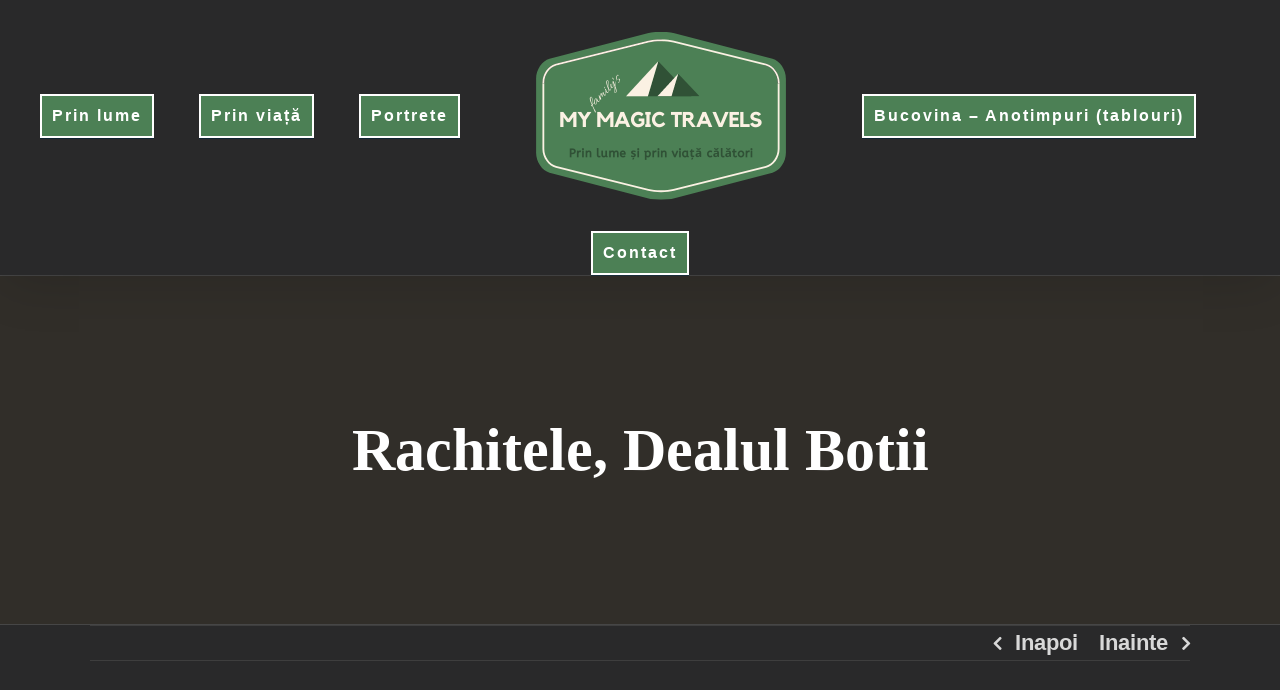

--- FILE ---
content_type: text/html; charset=UTF-8
request_url: https://www.mymagictravels.com/bwg_gallery/muntii-apuseni/
body_size: 11615
content:
<!DOCTYPE html>
<html class="avada-html-layout-wide avada-html-header-position-top" lang="ro-RO" prefix="og: http://ogp.me/ns# fb: http://ogp.me/ns/fb#">
<head>
	<meta http-equiv="X-UA-Compatible" content="IE=edge" />
	<meta http-equiv="Content-Type" content="text/html; charset=utf-8"/>
	<meta name="viewport" content="width=device-width, initial-scale=1" />
	<title>Rachitele, Dealul Botii &#8211; My magic travels</title>
<meta name='robots' content='max-image-preview:large' />
	<style>img:is([sizes="auto" i], [sizes^="auto," i]) { contain-intrinsic-size: 3000px 1500px }</style>
	<link rel="alternate" type="application/rss+xml" title="My magic travels &raquo; Flux" href="https://www.mymagictravels.com/feed/" />
<link rel="alternate" type="application/rss+xml" title="My magic travels &raquo; Flux comentarii" href="https://www.mymagictravels.com/comments/feed/" />
					<link rel="shortcut icon" href="https://www.mymagictravels.com/wp-content/uploads/2020/04/favicon.ico" type="image/x-icon" />
		
		
		
		
		
		
		<meta property="og:title" content="Rachitele, Dealul Botii"/>
		<meta property="og:type" content="article"/>
		<meta property="og:url" content="https://www.mymagictravels.com/bwg_gallery/muntii-apuseni/"/>
		<meta property="og:site_name" content="My magic travels"/>
		<meta property="og:description" content=""/>

									<meta property="og:image" content="https://www.mymagictravels.com/wp-content/uploads/2020/04/logo_mic.png"/>
							<link rel='stylesheet' id='twb-open-sans-css' href='https://fonts.googleapis.com/css?family=Open+Sans%3A300%2C400%2C500%2C600%2C700%2C800&#038;display=swap&#038;ver=6.7.1' type='text/css' media='all' />
<link rel='stylesheet' id='twbbwg-global-css' href='https://www.mymagictravels.com/wp-content/plugins/photo-gallery/booster/assets/css/global.css?ver=1.0.0' type='text/css' media='all' />
<style id='classic-theme-styles-inline-css' type='text/css'>
/*! This file is auto-generated */
.wp-block-button__link{color:#fff;background-color:#32373c;border-radius:9999px;box-shadow:none;text-decoration:none;padding:calc(.667em + 2px) calc(1.333em + 2px);font-size:1.125em}.wp-block-file__button{background:#32373c;color:#fff;text-decoration:none}
</style>
<style id='global-styles-inline-css' type='text/css'>
:root{--wp--preset--aspect-ratio--square: 1;--wp--preset--aspect-ratio--4-3: 4/3;--wp--preset--aspect-ratio--3-4: 3/4;--wp--preset--aspect-ratio--3-2: 3/2;--wp--preset--aspect-ratio--2-3: 2/3;--wp--preset--aspect-ratio--16-9: 16/9;--wp--preset--aspect-ratio--9-16: 9/16;--wp--preset--color--black: #000000;--wp--preset--color--cyan-bluish-gray: #abb8c3;--wp--preset--color--white: #ffffff;--wp--preset--color--pale-pink: #f78da7;--wp--preset--color--vivid-red: #cf2e2e;--wp--preset--color--luminous-vivid-orange: #ff6900;--wp--preset--color--luminous-vivid-amber: #fcb900;--wp--preset--color--light-green-cyan: #7bdcb5;--wp--preset--color--vivid-green-cyan: #00d084;--wp--preset--color--pale-cyan-blue: #8ed1fc;--wp--preset--color--vivid-cyan-blue: #0693e3;--wp--preset--color--vivid-purple: #9b51e0;--wp--preset--gradient--vivid-cyan-blue-to-vivid-purple: linear-gradient(135deg,rgba(6,147,227,1) 0%,rgb(155,81,224) 100%);--wp--preset--gradient--light-green-cyan-to-vivid-green-cyan: linear-gradient(135deg,rgb(122,220,180) 0%,rgb(0,208,130) 100%);--wp--preset--gradient--luminous-vivid-amber-to-luminous-vivid-orange: linear-gradient(135deg,rgba(252,185,0,1) 0%,rgba(255,105,0,1) 100%);--wp--preset--gradient--luminous-vivid-orange-to-vivid-red: linear-gradient(135deg,rgba(255,105,0,1) 0%,rgb(207,46,46) 100%);--wp--preset--gradient--very-light-gray-to-cyan-bluish-gray: linear-gradient(135deg,rgb(238,238,238) 0%,rgb(169,184,195) 100%);--wp--preset--gradient--cool-to-warm-spectrum: linear-gradient(135deg,rgb(74,234,220) 0%,rgb(151,120,209) 20%,rgb(207,42,186) 40%,rgb(238,44,130) 60%,rgb(251,105,98) 80%,rgb(254,248,76) 100%);--wp--preset--gradient--blush-light-purple: linear-gradient(135deg,rgb(255,206,236) 0%,rgb(152,150,240) 100%);--wp--preset--gradient--blush-bordeaux: linear-gradient(135deg,rgb(254,205,165) 0%,rgb(254,45,45) 50%,rgb(107,0,62) 100%);--wp--preset--gradient--luminous-dusk: linear-gradient(135deg,rgb(255,203,112) 0%,rgb(199,81,192) 50%,rgb(65,88,208) 100%);--wp--preset--gradient--pale-ocean: linear-gradient(135deg,rgb(255,245,203) 0%,rgb(182,227,212) 50%,rgb(51,167,181) 100%);--wp--preset--gradient--electric-grass: linear-gradient(135deg,rgb(202,248,128) 0%,rgb(113,206,126) 100%);--wp--preset--gradient--midnight: linear-gradient(135deg,rgb(2,3,129) 0%,rgb(40,116,252) 100%);--wp--preset--font-size--small: 16.5px;--wp--preset--font-size--medium: 20px;--wp--preset--font-size--large: 33px;--wp--preset--font-size--x-large: 42px;--wp--preset--font-size--normal: 22px;--wp--preset--font-size--xlarge: 44px;--wp--preset--font-size--huge: 66px;--wp--preset--spacing--20: 0.44rem;--wp--preset--spacing--30: 0.67rem;--wp--preset--spacing--40: 1rem;--wp--preset--spacing--50: 1.5rem;--wp--preset--spacing--60: 2.25rem;--wp--preset--spacing--70: 3.38rem;--wp--preset--spacing--80: 5.06rem;--wp--preset--shadow--natural: 6px 6px 9px rgba(0, 0, 0, 0.2);--wp--preset--shadow--deep: 12px 12px 50px rgba(0, 0, 0, 0.4);--wp--preset--shadow--sharp: 6px 6px 0px rgba(0, 0, 0, 0.2);--wp--preset--shadow--outlined: 6px 6px 0px -3px rgba(255, 255, 255, 1), 6px 6px rgba(0, 0, 0, 1);--wp--preset--shadow--crisp: 6px 6px 0px rgba(0, 0, 0, 1);}:where(.is-layout-flex){gap: 0.5em;}:where(.is-layout-grid){gap: 0.5em;}body .is-layout-flex{display: flex;}.is-layout-flex{flex-wrap: wrap;align-items: center;}.is-layout-flex > :is(*, div){margin: 0;}body .is-layout-grid{display: grid;}.is-layout-grid > :is(*, div){margin: 0;}:where(.wp-block-columns.is-layout-flex){gap: 2em;}:where(.wp-block-columns.is-layout-grid){gap: 2em;}:where(.wp-block-post-template.is-layout-flex){gap: 1.25em;}:where(.wp-block-post-template.is-layout-grid){gap: 1.25em;}.has-black-color{color: var(--wp--preset--color--black) !important;}.has-cyan-bluish-gray-color{color: var(--wp--preset--color--cyan-bluish-gray) !important;}.has-white-color{color: var(--wp--preset--color--white) !important;}.has-pale-pink-color{color: var(--wp--preset--color--pale-pink) !important;}.has-vivid-red-color{color: var(--wp--preset--color--vivid-red) !important;}.has-luminous-vivid-orange-color{color: var(--wp--preset--color--luminous-vivid-orange) !important;}.has-luminous-vivid-amber-color{color: var(--wp--preset--color--luminous-vivid-amber) !important;}.has-light-green-cyan-color{color: var(--wp--preset--color--light-green-cyan) !important;}.has-vivid-green-cyan-color{color: var(--wp--preset--color--vivid-green-cyan) !important;}.has-pale-cyan-blue-color{color: var(--wp--preset--color--pale-cyan-blue) !important;}.has-vivid-cyan-blue-color{color: var(--wp--preset--color--vivid-cyan-blue) !important;}.has-vivid-purple-color{color: var(--wp--preset--color--vivid-purple) !important;}.has-black-background-color{background-color: var(--wp--preset--color--black) !important;}.has-cyan-bluish-gray-background-color{background-color: var(--wp--preset--color--cyan-bluish-gray) !important;}.has-white-background-color{background-color: var(--wp--preset--color--white) !important;}.has-pale-pink-background-color{background-color: var(--wp--preset--color--pale-pink) !important;}.has-vivid-red-background-color{background-color: var(--wp--preset--color--vivid-red) !important;}.has-luminous-vivid-orange-background-color{background-color: var(--wp--preset--color--luminous-vivid-orange) !important;}.has-luminous-vivid-amber-background-color{background-color: var(--wp--preset--color--luminous-vivid-amber) !important;}.has-light-green-cyan-background-color{background-color: var(--wp--preset--color--light-green-cyan) !important;}.has-vivid-green-cyan-background-color{background-color: var(--wp--preset--color--vivid-green-cyan) !important;}.has-pale-cyan-blue-background-color{background-color: var(--wp--preset--color--pale-cyan-blue) !important;}.has-vivid-cyan-blue-background-color{background-color: var(--wp--preset--color--vivid-cyan-blue) !important;}.has-vivid-purple-background-color{background-color: var(--wp--preset--color--vivid-purple) !important;}.has-black-border-color{border-color: var(--wp--preset--color--black) !important;}.has-cyan-bluish-gray-border-color{border-color: var(--wp--preset--color--cyan-bluish-gray) !important;}.has-white-border-color{border-color: var(--wp--preset--color--white) !important;}.has-pale-pink-border-color{border-color: var(--wp--preset--color--pale-pink) !important;}.has-vivid-red-border-color{border-color: var(--wp--preset--color--vivid-red) !important;}.has-luminous-vivid-orange-border-color{border-color: var(--wp--preset--color--luminous-vivid-orange) !important;}.has-luminous-vivid-amber-border-color{border-color: var(--wp--preset--color--luminous-vivid-amber) !important;}.has-light-green-cyan-border-color{border-color: var(--wp--preset--color--light-green-cyan) !important;}.has-vivid-green-cyan-border-color{border-color: var(--wp--preset--color--vivid-green-cyan) !important;}.has-pale-cyan-blue-border-color{border-color: var(--wp--preset--color--pale-cyan-blue) !important;}.has-vivid-cyan-blue-border-color{border-color: var(--wp--preset--color--vivid-cyan-blue) !important;}.has-vivid-purple-border-color{border-color: var(--wp--preset--color--vivid-purple) !important;}.has-vivid-cyan-blue-to-vivid-purple-gradient-background{background: var(--wp--preset--gradient--vivid-cyan-blue-to-vivid-purple) !important;}.has-light-green-cyan-to-vivid-green-cyan-gradient-background{background: var(--wp--preset--gradient--light-green-cyan-to-vivid-green-cyan) !important;}.has-luminous-vivid-amber-to-luminous-vivid-orange-gradient-background{background: var(--wp--preset--gradient--luminous-vivid-amber-to-luminous-vivid-orange) !important;}.has-luminous-vivid-orange-to-vivid-red-gradient-background{background: var(--wp--preset--gradient--luminous-vivid-orange-to-vivid-red) !important;}.has-very-light-gray-to-cyan-bluish-gray-gradient-background{background: var(--wp--preset--gradient--very-light-gray-to-cyan-bluish-gray) !important;}.has-cool-to-warm-spectrum-gradient-background{background: var(--wp--preset--gradient--cool-to-warm-spectrum) !important;}.has-blush-light-purple-gradient-background{background: var(--wp--preset--gradient--blush-light-purple) !important;}.has-blush-bordeaux-gradient-background{background: var(--wp--preset--gradient--blush-bordeaux) !important;}.has-luminous-dusk-gradient-background{background: var(--wp--preset--gradient--luminous-dusk) !important;}.has-pale-ocean-gradient-background{background: var(--wp--preset--gradient--pale-ocean) !important;}.has-electric-grass-gradient-background{background: var(--wp--preset--gradient--electric-grass) !important;}.has-midnight-gradient-background{background: var(--wp--preset--gradient--midnight) !important;}.has-small-font-size{font-size: var(--wp--preset--font-size--small) !important;}.has-medium-font-size{font-size: var(--wp--preset--font-size--medium) !important;}.has-large-font-size{font-size: var(--wp--preset--font-size--large) !important;}.has-x-large-font-size{font-size: var(--wp--preset--font-size--x-large) !important;}
:where(.wp-block-post-template.is-layout-flex){gap: 1.25em;}:where(.wp-block-post-template.is-layout-grid){gap: 1.25em;}
:where(.wp-block-columns.is-layout-flex){gap: 2em;}:where(.wp-block-columns.is-layout-grid){gap: 2em;}
:root :where(.wp-block-pullquote){font-size: 1.5em;line-height: 1.6;}
</style>
<link rel='stylesheet' id='contact-form-7-css' href='https://www.mymagictravels.com/wp-content/plugins/contact-form-7/includes/css/styles.css?ver=5.8.2' type='text/css' media='all' />
<link rel='stylesheet' id='avada-parent-stylesheet-css' href='https://www.mymagictravels.com/wp-content/themes/Avada/style.css?ver=6.7.1' type='text/css' media='all' />
<link rel='stylesheet' id='avada-child-stylesheet-css' href='https://www.mymagictravels.com/wp-content/themes/Avada-Child-Theme/style.css?ver=6.7.1' type='text/css' media='all' />
<link rel='stylesheet' id='fusion-dynamic-css-css' href='https://www.mymagictravels.com/wp-content/uploads/fusion-styles/8d7c487a4863e2a3b30cc0e10190ddda.min.css?ver=3.4.2' type='text/css' media='all' />
<script type="text/javascript" src="https://www.mymagictravels.com/wp-includes/js/jquery/jquery.min.js?ver=3.7.1" id="jquery-core-js"></script>
<script type="text/javascript" src="https://www.mymagictravels.com/wp-includes/js/jquery/jquery-migrate.min.js?ver=3.4.1" id="jquery-migrate-js"></script>
<script type="text/javascript" src="https://www.mymagictravels.com/wp-content/plugins/photo-gallery/booster/assets/js/circle-progress.js?ver=1.2.2" id="twbbwg-circle-js"></script>
<script type="text/javascript" id="twbbwg-global-js-extra">
/* <![CDATA[ */
var twb = {"nonce":"4ac2f42cdc","ajax_url":"https:\/\/www.mymagictravels.com\/wp-admin\/admin-ajax.php","plugin_url":"https:\/\/www.mymagictravels.com\/wp-content\/plugins\/photo-gallery\/booster","href":"https:\/\/www.mymagictravels.com\/wp-admin\/admin.php?page=twbbwg_photo-gallery"};
var twb = {"nonce":"4ac2f42cdc","ajax_url":"https:\/\/www.mymagictravels.com\/wp-admin\/admin-ajax.php","plugin_url":"https:\/\/www.mymagictravels.com\/wp-content\/plugins\/photo-gallery\/booster","href":"https:\/\/www.mymagictravels.com\/wp-admin\/admin.php?page=twbbwg_photo-gallery"};
/* ]]> */
</script>
<script type="text/javascript" src="https://www.mymagictravels.com/wp-content/plugins/photo-gallery/booster/assets/js/global.js?ver=1.0.0" id="twbbwg-global-js"></script>
<meta name="robots" content="noindex,nofollow" />
<link rel="https://api.w.org/" href="https://www.mymagictravels.com/wp-json/" /><link rel="EditURI" type="application/rsd+xml" title="RSD" href="https://www.mymagictravels.com/xmlrpc.php?rsd" />
<meta name="generator" content="WordPress 6.7.1" />
<link rel="canonical" href="https://www.mymagictravels.com/bwg_gallery/muntii-apuseni/" />
<link rel='shortlink' href='https://www.mymagictravels.com/?p=3061' />
<link rel="alternate" title="oEmbed (JSON)" type="application/json+oembed" href="https://www.mymagictravels.com/wp-json/oembed/1.0/embed?url=https%3A%2F%2Fwww.mymagictravels.com%2Fbwg_gallery%2Fmuntii-apuseni%2F" />
<link rel="alternate" title="oEmbed (XML)" type="text/xml+oembed" href="https://www.mymagictravels.com/wp-json/oembed/1.0/embed?url=https%3A%2F%2Fwww.mymagictravels.com%2Fbwg_gallery%2Fmuntii-apuseni%2F&#038;format=xml" />
<style type="text/css" id="css-fb-visibility">@media screen and (max-width: 640px){.fusion-no-small-visibility{display:none !important;}body:not(.fusion-builder-ui-wireframe) .sm-text-align-center{text-align:center !important;}body:not(.fusion-builder-ui-wireframe) .sm-text-align-left{text-align:left !important;}body:not(.fusion-builder-ui-wireframe) .sm-text-align-right{text-align:right !important;}body:not(.fusion-builder-ui-wireframe) .sm-mx-auto{margin-left:auto !important;margin-right:auto !important;}body:not(.fusion-builder-ui-wireframe) .sm-ml-auto{margin-left:auto !important;}body:not(.fusion-builder-ui-wireframe) .sm-mr-auto{margin-right:auto !important;}body:not(.fusion-builder-ui-wireframe) .fusion-absolute-position-small{position:absolute;top:auto;width:100%;}}@media screen and (min-width: 641px) and (max-width: 1024px){.fusion-no-medium-visibility{display:none !important;}body:not(.fusion-builder-ui-wireframe) .md-text-align-center{text-align:center !important;}body:not(.fusion-builder-ui-wireframe) .md-text-align-left{text-align:left !important;}body:not(.fusion-builder-ui-wireframe) .md-text-align-right{text-align:right !important;}body:not(.fusion-builder-ui-wireframe) .md-mx-auto{margin-left:auto !important;margin-right:auto !important;}body:not(.fusion-builder-ui-wireframe) .md-ml-auto{margin-left:auto !important;}body:not(.fusion-builder-ui-wireframe) .md-mr-auto{margin-right:auto !important;}body:not(.fusion-builder-ui-wireframe) .fusion-absolute-position-medium{position:absolute;top:auto;width:100%;}}@media screen and (min-width: 1025px){.fusion-no-large-visibility{display:none !important;}body:not(.fusion-builder-ui-wireframe) .lg-text-align-center{text-align:center !important;}body:not(.fusion-builder-ui-wireframe) .lg-text-align-left{text-align:left !important;}body:not(.fusion-builder-ui-wireframe) .lg-text-align-right{text-align:right !important;}body:not(.fusion-builder-ui-wireframe) .lg-mx-auto{margin-left:auto !important;margin-right:auto !important;}body:not(.fusion-builder-ui-wireframe) .lg-ml-auto{margin-left:auto !important;}body:not(.fusion-builder-ui-wireframe) .lg-mr-auto{margin-right:auto !important;}body:not(.fusion-builder-ui-wireframe) .fusion-absolute-position-large{position:absolute;top:auto;width:100%;}}</style><style type="text/css">.recentcomments a{display:inline !important;padding:0 !important;margin:0 !important;}</style>		<script type="text/javascript">
			var doc = document.documentElement;
			doc.setAttribute( 'data-useragent', navigator.userAgent );
		</script>
		<!-- Global site tag (gtag.js) - Google Analytics -->
<script async src="https://www.googletagmanager.com/gtag/js?id=UA-110843446-1"></script>
<script>
  window.dataLayer = window.dataLayer || [];
  function gtag(){dataLayer.push(arguments);}
  gtag('js', new Date());

  gtag('config', 'UA-110843446-1');
</script>
	<style>
.postTitle {
    font-size: 1rem;
}
.fusion-gallery-image {
    min-height: 224px;
}
</style></head>

<body class="bwg_gallery-template-default single single-bwg_gallery postid-3061 fusion-image-hovers fusion-pagination-sizing fusion-button_size-large fusion-button_type-3d fusion-button_span-no avada-image-rollover-circle-no avada-image-rollover-yes avada-image-rollover-direction-fade fusion-has-button-gradient fusion-body ltr no-tablet-sticky-header no-mobile-sticky-header no-desktop-totop no-mobile-totop fusion-disable-outline fusion-sub-menu-fade mobile-logo-pos-center layout-wide-mode avada-has-boxed-modal-shadow-none layout-scroll-offset-full avada-has-zero-margin-offset-top fusion-top-header menu-text-align-left mobile-menu-design-modern fusion-hide-pagination-text fusion-header-layout-v7 avada-responsive avada-footer-fx-none avada-menu-highlight-style-arrow fusion-search-form-classic fusion-main-menu-search-overlay fusion-avatar-square avada-sticky-shrinkage avada-dropdown-styles avada-blog-layout-grid avada-blog-archive-layout-timeline avada-header-shadow-yes avada-menu-icon-position-left avada-has-mainmenu-dropdown-divider fusion-has-main-nav-icon-circle avada-has-header-100-width avada-has-pagetitle-100-width avada-has-pagetitle-bg-full avada-has-breadcrumb-mobile-hidden avada-has-titlebar-bar_and_content avada-has-pagination-padding avada-flyout-menu-direction-fade avada-ec-views-v1" >
		<a class="skip-link screen-reader-text" href="#content">Skip to content</a>

	<div id="boxed-wrapper">
		<div class="fusion-sides-frame"></div>
		<div id="wrapper" class="fusion-wrapper">
			<div id="home" style="position:relative;top:-1px;"></div>
			
				
			<header class="fusion-header-wrapper fusion-header-shadow">
				<div class="fusion-header-v7 fusion-logo-alignment fusion-logo-center fusion-sticky-menu- fusion-sticky-logo-1 fusion-mobile-logo-  fusion-mobile-menu-design-modern">
					<div class="fusion-header-sticky-height"></div>
<div class="fusion-header" >
	<div class="fusion-row fusion-middle-logo-menu">
				<nav class="fusion-main-menu fusion-main-menu-sticky" aria-label="Main Menu"><div class="fusion-overlay-search">		<form role="search" class="searchform fusion-search-form  fusion-search-form-classic" method="get" action="https://www.mymagictravels.com/">
			<div class="fusion-search-form-content">

				
				<div class="fusion-search-field search-field">
					<label><span class="screen-reader-text">Cautare...</span>
													<input type="search" value="" name="s" class="s" placeholder="Cautare..." required aria-required="true" aria-label="Cautare..."/>
											</label>
				</div>
				<div class="fusion-search-button search-button">
					<input type="submit" class="fusion-search-submit searchsubmit" aria-label="Cauta" value="&#xf002;" />
									</div>

				
			</div>


			
		</form>
		<div class="fusion-search-spacer"></div><a href="#" role="button" aria-label="Close Search" class="fusion-close-search"></a></div><ul id="menu-main-menu" class="fusion-menu fusion-middle-logo-ul"><li  id="menu-item-3011"  class="menu-item menu-item-type-post_type menu-item-object-page menu-item-3011"  data-item-id="3011"><a  href="https://www.mymagictravels.com/calatorie/" class="fusion-top-level-link fusion-arrow-highlight"><span class="menu-text">Prin lume<span class="fusion-arrow-svg"><svg height="12px" width="23px">
					<path d="M0 0 L11.5 12 L23 0 Z" fill="#29292a" />
					</svg></span></span></a></li><li  id="menu-item-1372"  class="menu-item menu-item-type-post_type menu-item-object-page menu-item-has-children menu-item-1372 fusion-dropdown-menu"  data-item-id="1372"><a  href="https://www.mymagictravels.com/prin-viata/" class="fusion-top-level-link fusion-arrow-highlight"><span class="menu-text">Prin viață<span class="fusion-arrow-svg"><svg height="12px" width="23px">
					<path d="M0 0 L11.5 12 L23 0 Z" fill="#29292a" />
					</svg></span><span class="fusion-dropdown-svg"><svg height="12px" width="23px">
						<path d="M0 12 L11.5 0 L23 12 Z" fill="#3e3e3e"/>
						</svg></span></span></a><ul class="sub-menu"><li  id="menu-item-2595"  class="menu-item menu-item-type-post_type menu-item-object-post menu-item-2595 fusion-dropdown-submenu" ><a  href="https://www.mymagictravels.com/eu-si-fotografiile-mele-iso-100/" class="fusion-arrow-highlight"><span>Despre călătoriile și fotografiile noastre (ISO 100)</span></a></li><li  id="menu-item-1344"  class="menu-item menu-item-type-post_type menu-item-object-post menu-item-1344 fusion-dropdown-submenu" ><a  href="https://www.mymagictravels.com/feminism-vs-feminitate/" class="fusion-arrow-highlight"><span>Feminism vs. Feminitate</span></a></li><li  id="menu-item-1342"  class="menu-item menu-item-type-post_type menu-item-object-post menu-item-1342 fusion-dropdown-submenu" ><a  href="https://www.mymagictravels.com/despre-puterea-dragostei-altfel/" class="fusion-arrow-highlight"><span>Despre puterea dragostei, altfel</span></a></li><li  id="menu-item-1341"  class="menu-item menu-item-type-post_type menu-item-object-post menu-item-1341 fusion-dropdown-submenu" ><a  href="https://www.mymagictravels.com/calatorie-vs-turism/" class="fusion-arrow-highlight"><span>Călătorie vs. Turism</span></a></li><li  id="menu-item-1339"  class="menu-item menu-item-type-post_type menu-item-object-post menu-item-1339 fusion-dropdown-submenu" ><a  href="https://www.mymagictravels.com/arome-persistente/" class="fusion-arrow-highlight"><span>Arome persistente</span></a></li><li  id="menu-item-1337"  class="menu-item menu-item-type-post_type menu-item-object-post menu-item-1337 fusion-dropdown-submenu" ><a  href="https://www.mymagictravels.com/suflete-in-pielea-goala/" class="fusion-arrow-highlight"><span>Suflete în pielea goală</span></a></li><li  id="menu-item-1338"  class="menu-item menu-item-type-post_type menu-item-object-post menu-item-1338 fusion-dropdown-submenu" ><a  href="https://www.mymagictravels.com/suflete-in-pielea-goala-cap-i/" class="fusion-arrow-highlight"><span>Suflete în pielea goală – Cap. I</span></a></li><li  id="menu-item-1340"  class="menu-item menu-item-type-post_type menu-item-object-post menu-item-1340 fusion-dropdown-submenu" ><a  href="https://www.mymagictravels.com/bucurii-vs-fericire/" class="fusion-arrow-highlight"><span>Bucurii vs. Fericire</span></a></li><li  id="menu-item-1343"  class="menu-item menu-item-type-post_type menu-item-object-post menu-item-1343 fusion-dropdown-submenu" ><a  href="https://www.mymagictravels.com/destin-la-conjunctiv/" class="fusion-arrow-highlight"><span>Destin la conjunctiv</span></a></li><li  id="menu-item-1345"  class="menu-item menu-item-type-post_type menu-item-object-post menu-item-1345 fusion-dropdown-submenu" ><a  href="https://www.mymagictravels.com/homo-sapiens/" class="fusion-arrow-highlight"><span>Homo sapiens, sapiens?</span></a></li><li  id="menu-item-1336"  class="menu-item menu-item-type-post_type menu-item-object-post menu-item-1336 fusion-dropdown-submenu" ><a  href="https://www.mymagictravels.com/seneca-contemporanul-meu/" class="fusion-arrow-highlight"><span>Seneca – contemporanul meu</span></a></li></ul></li><li  id="menu-item-2217"  class="menu-item menu-item-type-post_type menu-item-object-post menu-item-2217"  data-item-id="2217"><a  href="https://www.mymagictravels.com/portrete/" class="fusion-top-level-link fusion-arrow-highlight"><span class="menu-text">Portrete<span class="fusion-arrow-svg"><svg height="12px" width="23px">
					<path d="M0 0 L11.5 12 L23 0 Z" fill="#29292a" />
					</svg></span></span></a></li>	<li class="fusion-middle-logo-menu-logo fusion-logo" data-margin-top="31px" data-margin-bottom="31px" data-margin-left="" data-margin-right="">
			<a class="fusion-logo-link"  href="https://www.mymagictravels.com/" >

						<!-- standard logo -->
			<img src="https://www.mymagictravels.com/wp-content/uploads/2020/04/logo_mic.png" srcset="https://www.mymagictravels.com/wp-content/uploads/2020/04/logo_mic.png 1x" width="250" height="169" alt="My magic travels Logo" data-retina_logo_url="" class="fusion-standard-logo" />

			
											<!-- sticky header logo -->
				<img src="https://www.mymagictravels.com/wp-content/uploads/2017/11/LOGO-3-1.png" srcset="https://www.mymagictravels.com/wp-content/uploads/2017/11/LOGO-3-1.png 1x" width="180" height="100" alt="My magic travels Logo" data-retina_logo_url="" class="fusion-sticky-logo" />
					</a>
		</li><li  id="menu-item-1359"  class="menu-item menu-item-type-post_type menu-item-object-page menu-item-has-children menu-item-1359 fusion-dropdown-menu"  data-item-id="1359"><a  href="https://www.mymagictravels.com/in-memoriam/" class="fusion-top-level-link fusion-arrow-highlight"><span class="menu-text">Bucovina – Anotimpuri (tablouri)<span class="fusion-arrow-svg"><svg height="12px" width="23px">
					<path d="M0 0 L11.5 12 L23 0 Z" fill="#29292a" />
					</svg></span><span class="fusion-dropdown-svg"><svg height="12px" width="23px">
						<path d="M0 12 L11.5 0 L23 12 Z" fill="#3e3e3e"/>
						</svg></span></span></a><ul class="sub-menu"><li  id="menu-item-995"  class="menu-item menu-item-type-post_type menu-item-object-post menu-item-995 fusion-dropdown-submenu" ><a  href="https://www.mymagictravels.com/bucovina-primavara/" class="fusion-arrow-highlight"><span>Bucovina, primăvara</span></a></li><li  id="menu-item-994"  class="menu-item menu-item-type-post_type menu-item-object-post menu-item-994 fusion-dropdown-submenu" ><a  href="https://www.mymagictravels.com/bucovina-vara/" class="fusion-arrow-highlight"><span>Bucovina, vara</span></a></li><li  id="menu-item-1006"  class="menu-item menu-item-type-post_type menu-item-object-post menu-item-1006 fusion-dropdown-submenu" ><a  href="https://www.mymagictravels.com/bucovina-toamna/" class="fusion-arrow-highlight"><span>Bucovina, toamna</span></a></li><li  id="menu-item-1320"  class="menu-item menu-item-type-post_type menu-item-object-post menu-item-1320 fusion-dropdown-submenu" ><a  href="https://www.mymagictravels.com/bucovina-iarna/" class="fusion-arrow-highlight"><span>Bucovina, iarna</span></a></li></ul></li><li  id="menu-item-909"  class="menu-item menu-item-type-post_type menu-item-object-page menu-item-909"  data-item-id="909"><a  href="https://www.mymagictravels.com/contact/" class="fusion-top-level-link fusion-arrow-highlight"><span class="menu-text">Contact<span class="fusion-arrow-svg"><svg height="12px" width="23px">
					<path d="M0 0 L11.5 12 L23 0 Z" fill="#29292a" />
					</svg></span></span></a></li></ul></nav>	<div class="fusion-mobile-menu-icons">
							<a href="#" class="fusion-icon awb-icon-bars" aria-label="Toggle mobile menu" aria-expanded="false"></a>
		
		
		
			</div>

<nav class="fusion-mobile-nav-holder fusion-mobile-menu-text-align-left" aria-label="Main Menu Mobile"></nav>

					</div>
</div>
				</div>
				<div class="fusion-clearfix"></div>
			</header>
							
						<div id="sliders-container" class="fusion-slider-visibility">
					</div>
				
				
			
			<div class="avada-page-titlebar-wrapper" role="banner">
	<div class="fusion-page-title-bar fusion-page-title-bar-breadcrumbs fusion-page-title-bar-center">
		<div class="fusion-page-title-row">
			<div class="fusion-page-title-wrapper">
				<div class="fusion-page-title-captions">

																							<h1 class="entry-title">Rachitele, Dealul Botii</h1>

											
																
				</div>

				
			</div>
		</div>
	</div>
</div>

						<main id="main" class="clearfix ">
				<div class="fusion-row" style="">

<section id="content" style="width: 100%;">
				<div class="single-navigation clearfix">
			<a href="https://www.mymagictravels.com/bwg_gallery/ponoare/" rel="prev">Inapoi</a>			<a href="https://www.mymagictravels.com/bwg_gallery/transalpina/" rel="next">Inainte</a>		</div>
	
			<article id="post-3061" class="post post-3061 bwg_gallery type-bwg_gallery status-publish hentry">
														<h2 class="entry-title fusion-post-title">Rachitele, Dealul Botii</h2>							
																								
						<div class="post-content">
				<script type="text/javascript" src="https://www.mymagictravels.com/wp-content/plugins/photo-gallery/js/jquery.mCustomScrollbar.concat.min.js?ver=3.1.5" id="mCustomScrollbar-js"></script><script type="text/javascript" src="https://www.mymagictravels.com/wp-content/plugins/photo-gallery/js/jquery.fullscreen.min.js?ver=0.6.0" id="jquery-fullscreen-js"></script><script type="text/javascript" src="https://www.mymagictravels.com/wp-content/plugins/photo-gallery/js/tocca.min.js?ver=2.0.9" id="bwg_mobile-js"></script><script type="text/javascript" src="https://www.mymagictravels.com/wp-content/plugins/photo-gallery/js/jquery.sumoselect.min.js?ver=3.4.6" id="sumoselect-js"></script><script type="text/javascript" id="bwg_frontend-js-extra">/* <![CDATA[ */var bwg_objectsL10n = {"bwg_field_required":"field is required.","bwg_mail_validation":"Aceasta nu este o adres\u0103 de email valid\u0103.","bwg_search_result":"Nu exista imagini care se potrivesc dvs. de c\u0103utare.","bwg_select_tag":"Select Tag","bwg_order_by":"Order By","bwg_search":"C\u0103utare","bwg_show_ecommerce":"Show Ecommerce","bwg_hide_ecommerce":"Hide Ecommerce","bwg_show_comments":"Afi\u0219eaz\u0103 comentarii","bwg_hide_comments":" Ascunde comentarii","bwg_restore":"Restaurare","bwg_maximize":"Maximiza","bwg_fullscreen":"Fullscreen","bwg_exit_fullscreen":"Ie\u0219i\u021bi pe tot ecranul","bwg_search_tag":"SEARCH...","bwg_tag_no_match":"No tags found","bwg_all_tags_selected":"All tags selected","bwg_tags_selected":"tags selected","play":"Juca","pause":"Pauz\u0103","is_pro":"","bwg_play":"Juca","bwg_pause":"Pauz\u0103","bwg_hide_info":"Ascunde detaliile","bwg_show_info":"Arat\u0103-info","bwg_hide_rating":"Ascunde evaluare","bwg_show_rating":"Arat\u0103-evaluare","ok":"Ok","cancel":"Cancel","select_all":"Select all","lazy_load":"1","lazy_loader":"https:\/\/www.mymagictravels.com\/wp-content\/plugins\/photo-gallery\/images\/ajax_loader.png","front_ajax":"0","bwg_tag_see_all":"see all tags","bwg_tag_see_less":"see less tags"};/* ]]&gt; */</script><script type="text/javascript" src="https://www.mymagictravels.com/wp-content/plugins/photo-gallery/js/scripts.min.js?ver=1.8.31" id="bwg_frontend-js"></script>    <div id="bwg_container1_0"         class="bwg_container bwg_thumbnail bwg_thumbnails "         data-right-click-protection="0"         data-bwg="0"         data-scroll="0"         data-gallery-type="thumbnails"         data-gallery-view-type="thumbnails"         data-current-url="/bwg_gallery/muntii-apuseni/"         data-lightbox-url="https://www.mymagictravels.com/wp-admin/admin-ajax.php?action=GalleryBox&#038;current_view=0&#038;gallery_id=212&#038;tag=0&#038;theme_id=1&#038;shortcode_id=456&#038;sort_by=order&#038;order_by=asc&#038;current_url=%2Fbwg_gallery%2Fmuntii-apuseni%2F"         data-gallery-id="212"         data-popup-width="800"         data-popup-height="500"         data-is-album="gallery"         data-buttons-position="bottom">      <div id="bwg_container2_0">             <div id="ajax_loading_0" class="bwg_loading_div_1">      <div class="bwg_loading_div_2">        <div class="bwg_loading_div_3">          <div id="loading_div_0" class="bwg_spider_ajax_loading">          </div>        </div>      </div>    </div>            <form id="gal_front_form_0"              class="bwg-hidden"              method="post"              action="#"              data-current="0"              data-shortcode-id="456"              data-gallery-type="thumbnails"              data-gallery-id="212"              data-tag="0"              data-album-id="0"              data-theme-id="1"              data-ajax-url="https://www.mymagictravels.com/wp-admin/admin-ajax.php?action=bwg_frontend_data">          <div id="bwg_container3_0" class="bwg-background bwg-background-0">                <div data-max-count="5"         data-thumbnail-width="296"         data-bwg="0"         data-gallery-id="212"         data-lightbox-url="https://www.mymagictravels.com/wp-admin/admin-ajax.php?action=GalleryBox&amp;current_view=0&amp;gallery_id=212&amp;tag=0&amp;theme_id=1&amp;shortcode_id=456&amp;sort_by=order&amp;order_by=asc&amp;current_url=%2Fbwg_gallery%2Fmuntii-apuseni%2F"         id="bwg_thumbnails_0"         class="bwg-container-0 bwg-thumbnails bwg-standard-thumbnails bwg-container bwg-border-box">            <div class="bwg-item">        <a class="bwg-a  bwg_lightbox"  data-image-id="9704" data-elementor-open-lightbox="no">                <div class="bwg-item0  lazy_loader ">          <div class="bwg-item1 ">            <div class="bwg-item2">              <img decoding="async" class="skip-lazy bwg_standart_thumb_img_0  bwg_lazyload "                   data-id="9704"                   data-width="500.00"                   data-height="313.00"                   data-src="https://www.mymagictravels.com/wp-content/uploads/photo-gallery/Muntii_Apuseni/thumb/DSC_7106.jpg"                   src="https://www.mymagictravels.com/wp-content/plugins/photo-gallery/images/lazy_placeholder.gif"                   alt="DSC 7106"                   title="DSC 7106" />            </div>            <div class="">                                                      </div>          </div>        </div>                        </a>              </div>            <div class="bwg-item">        <a class="bwg-a  bwg_lightbox"  data-image-id="9703" data-elementor-open-lightbox="no">                <div class="bwg-item0  lazy_loader ">          <div class="bwg-item1 ">            <div class="bwg-item2">              <img decoding="async" class="skip-lazy bwg_standart_thumb_img_0  bwg_lazyload "                   data-id="9703"                   data-width="500.00"                   data-height="313.00"                   data-src="https://www.mymagictravels.com/wp-content/uploads/photo-gallery/Muntii_Apuseni/thumb/DSC_7094.jpg"                   src="https://www.mymagictravels.com/wp-content/plugins/photo-gallery/images/lazy_placeholder.gif"                   alt="DSC 7094"                   title="DSC 7094" />            </div>            <div class="">                                                      </div>          </div>        </div>                        </a>              </div>            <div class="bwg-item">        <a class="bwg-a  bwg_lightbox"  data-image-id="9702" data-elementor-open-lightbox="no">                <div class="bwg-item0  lazy_loader ">          <div class="bwg-item1 ">            <div class="bwg-item2">              <img decoding="async" class="skip-lazy bwg_standart_thumb_img_0  bwg_lazyload "                   data-id="9702"                   data-width="500.00"                   data-height="313.00"                   data-src="https://www.mymagictravels.com/wp-content/uploads/photo-gallery/Muntii_Apuseni/thumb/DSC_7097.jpg"                   src="https://www.mymagictravels.com/wp-content/plugins/photo-gallery/images/lazy_placeholder.gif"                   alt="DSC 7097"                   title="DSC 7097" />            </div>            <div class="">                                                      </div>          </div>        </div>                        </a>              </div>            <div class="bwg-item">        <a class="bwg-a  bwg_lightbox"  data-image-id="9701" data-elementor-open-lightbox="no">                <div class="bwg-item0  lazy_loader ">          <div class="bwg-item1 ">            <div class="bwg-item2">              <img decoding="async" class="skip-lazy bwg_standart_thumb_img_0  bwg_lazyload "                   data-id="9701"                   data-width=""                   data-height=""                   data-src="https://www.mymagictravels.com/wp-content/uploads/photo-gallery/Muntii_Apuseni/thumb/DSC_7101%20(1).jpg"                   src="https://www.mymagictravels.com/wp-content/plugins/photo-gallery/images/lazy_placeholder.gif"                   alt="DSC 7101 (1)"                   title="DSC 7101 (1)" />            </div>            <div class="">                                                      </div>          </div>        </div>                        </a>              </div>            <div class="bwg-item">        <a class="bwg-a  bwg_lightbox"  data-image-id="9700" data-elementor-open-lightbox="no">                <div class="bwg-item0  lazy_loader ">          <div class="bwg-item1 ">            <div class="bwg-item2">              <img decoding="async" class="skip-lazy bwg_standart_thumb_img_0  bwg_lazyload "                   data-id="9700"                   data-width="500.00"                   data-height="313.00"                   data-src="https://www.mymagictravels.com/wp-content/uploads/photo-gallery/Muntii_Apuseni/thumb/DSC_7138.jpg"                   src="https://www.mymagictravels.com/wp-content/plugins/photo-gallery/images/lazy_placeholder.gif"                   alt="DSC 7138"                   title="DSC 7138" />            </div>            <div class="">                                                      </div>          </div>        </div>                        </a>              </div>            <div class="bwg-item">        <a class="bwg-a  bwg_lightbox"  data-image-id="9699" data-elementor-open-lightbox="no">                <div class="bwg-item0  lazy_loader ">          <div class="bwg-item1 ">            <div class="bwg-item2">              <img decoding="async" class="skip-lazy bwg_standart_thumb_img_0  bwg_lazyload "                   data-id="9699"                   data-width="500.00"                   data-height="313.00"                   data-src="https://www.mymagictravels.com/wp-content/uploads/photo-gallery/Muntii_Apuseni/thumb/DSC_7151.jpg"                   src="https://www.mymagictravels.com/wp-content/plugins/photo-gallery/images/lazy_placeholder.gif"                   alt="DSC 7151"                   title="DSC 7151" />            </div>            <div class="">                                                      </div>          </div>        </div>                        </a>              </div>            <div class="bwg-item">        <a class="bwg-a  bwg_lightbox"  data-image-id="9698" data-elementor-open-lightbox="no">                <div class="bwg-item0  lazy_loader ">          <div class="bwg-item1 ">            <div class="bwg-item2">              <img decoding="async" class="skip-lazy bwg_standart_thumb_img_0  bwg_lazyload "                   data-id="9698"                   data-width="316.00"                   data-height="500.00"                   data-src="https://www.mymagictravels.com/wp-content/uploads/photo-gallery/Muntii_Apuseni/thumb/DSC_7107.jpg"                   src="https://www.mymagictravels.com/wp-content/plugins/photo-gallery/images/lazy_placeholder.gif"                   alt="DSC 7107"                   title="DSC 7107" />            </div>            <div class="">                                                      </div>          </div>        </div>                        </a>              </div>            <div class="bwg-item">        <a class="bwg-a  bwg_lightbox"  data-image-id="9697" data-elementor-open-lightbox="no">                <div class="bwg-item0  lazy_loader ">          <div class="bwg-item1 ">            <div class="bwg-item2">              <img decoding="async" class="skip-lazy bwg_standart_thumb_img_0  bwg_lazyload "                   data-id="9697"                   data-width="317.00"                   data-height="500.00"                   data-src="https://www.mymagictravels.com/wp-content/uploads/photo-gallery/Muntii_Apuseni/thumb/DSC_7163.jpg"                   src="https://www.mymagictravels.com/wp-content/plugins/photo-gallery/images/lazy_placeholder.gif"                   alt="DSC 7163"                   title="DSC 7163" />            </div>            <div class="">                                                      </div>          </div>        </div>                        </a>              </div>            <div class="bwg-item">        <a class="bwg-a  bwg_lightbox"  data-image-id="9696" data-elementor-open-lightbox="no">                <div class="bwg-item0  lazy_loader ">          <div class="bwg-item1 ">            <div class="bwg-item2">              <img decoding="async" class="skip-lazy bwg_standart_thumb_img_0  bwg_lazyload "                   data-id="9696"                   data-width="500.00"                   data-height="313.00"                   data-src="https://www.mymagictravels.com/wp-content/uploads/photo-gallery/Muntii_Apuseni/thumb/DSC_7171.jpg"                   src="https://www.mymagictravels.com/wp-content/plugins/photo-gallery/images/lazy_placeholder.gif"                   alt="DSC 7171"                   title="DSC 7171" />            </div>            <div class="">                                                      </div>          </div>        </div>                        </a>              </div>            <div class="bwg-item">        <a class="bwg-a  bwg_lightbox"  data-image-id="9695" data-elementor-open-lightbox="no">                <div class="bwg-item0  lazy_loader ">          <div class="bwg-item1 ">            <div class="bwg-item2">              <img decoding="async" class="skip-lazy bwg_standart_thumb_img_0  bwg_lazyload "                   data-id="9695"                   data-width="500.00"                   data-height="294.00"                   data-src="https://www.mymagictravels.com/wp-content/uploads/photo-gallery/Muntii_Apuseni/thumb/DSC_7175.jpg"                   src="https://www.mymagictravels.com/wp-content/plugins/photo-gallery/images/lazy_placeholder.gif"                   alt="DSC 7175"                   title="DSC 7175" />            </div>            <div class="">                                                      </div>          </div>        </div>                        </a>              </div>            <div class="bwg-item">        <a class="bwg-a  bwg_lightbox"  data-image-id="9694" data-elementor-open-lightbox="no">                <div class="bwg-item0  lazy_loader ">          <div class="bwg-item1 ">            <div class="bwg-item2">              <img decoding="async" class="skip-lazy bwg_standart_thumb_img_0  bwg_lazyload "                   data-id="9694"                   data-width=""                   data-height=""                   data-src="https://www.mymagictravels.com/wp-content/uploads/photo-gallery/Muntii_Apuseni/thumb/DSC_7181%20(1).jpg"                   src="https://www.mymagictravels.com/wp-content/plugins/photo-gallery/images/lazy_placeholder.gif"                   alt="DSC 7181 (1)"                   title="DSC 7181 (1)" />            </div>            <div class="">                                                      </div>          </div>        </div>                        </a>              </div>            <div class="bwg-item">        <a class="bwg-a  bwg_lightbox"  data-image-id="9693" data-elementor-open-lightbox="no">                <div class="bwg-item0  lazy_loader ">          <div class="bwg-item1 ">            <div class="bwg-item2">              <img decoding="async" class="skip-lazy bwg_standart_thumb_img_0  bwg_lazyload "                   data-id="9693"                   data-width=""                   data-height=""                   data-src="https://www.mymagictravels.com/wp-content/uploads/photo-gallery/Muntii_Apuseni/thumb/DSC_7178%20(1).jpg"                   src="https://www.mymagictravels.com/wp-content/plugins/photo-gallery/images/lazy_placeholder.gif"                   alt="DSC 7178 (1)"                   title="DSC 7178 (1)" />            </div>            <div class="">                                                      </div>          </div>        </div>                        </a>              </div>            <div class="bwg-item">        <a class="bwg-a  bwg_lightbox"  data-image-id="9692" data-elementor-open-lightbox="no">                <div class="bwg-item0  lazy_loader ">          <div class="bwg-item1 ">            <div class="bwg-item2">              <img decoding="async" class="skip-lazy bwg_standart_thumb_img_0  bwg_lazyload "                   data-id="9692"                   data-width="500.00"                   data-height="313.00"                   data-src="https://www.mymagictravels.com/wp-content/uploads/photo-gallery/Muntii_Apuseni/thumb/DSC_7196.jpg"                   src="https://www.mymagictravels.com/wp-content/plugins/photo-gallery/images/lazy_placeholder.gif"                   alt="DSC 7196"                   title="DSC 7196" />            </div>            <div class="">                                                      </div>          </div>        </div>                        </a>              </div>            <div class="bwg-item">        <a class="bwg-a  bwg_lightbox"  data-image-id="9691" data-elementor-open-lightbox="no">                <div class="bwg-item0  lazy_loader ">          <div class="bwg-item1 ">            <div class="bwg-item2">              <img decoding="async" class="skip-lazy bwg_standart_thumb_img_0  bwg_lazyload "                   data-id="9691"                   data-width="500.00"                   data-height="313.00"                   data-src="https://www.mymagictravels.com/wp-content/uploads/photo-gallery/Muntii_Apuseni/thumb/DSC_7199.jpg"                   src="https://www.mymagictravels.com/wp-content/plugins/photo-gallery/images/lazy_placeholder.gif"                   alt="DSC 7199"                   title="DSC 7199" />            </div>            <div class="">                                                      </div>          </div>        </div>                        </a>              </div>            <div class="bwg-item">        <a class="bwg-a  bwg_lightbox"  data-image-id="9690" data-elementor-open-lightbox="no">                <div class="bwg-item0  lazy_loader ">          <div class="bwg-item1 ">            <div class="bwg-item2">              <img decoding="async" class="skip-lazy bwg_standart_thumb_img_0  bwg_lazyload "                   data-id="9690"                   data-width=""                   data-height=""                   data-src="https://www.mymagictravels.com/wp-content/uploads/photo-gallery/Muntii_Apuseni/thumb/DSC_7191%20(1).jpg"                   src="https://www.mymagictravels.com/wp-content/plugins/photo-gallery/images/lazy_placeholder.gif"                   alt="DSC 7191 (1)"                   title="DSC 7191 (1)" />            </div>            <div class="">                                                      </div>          </div>        </div>                        </a>              </div>            <div class="bwg-item">        <a class="bwg-a  bwg_lightbox"  data-image-id="9689" data-elementor-open-lightbox="no">                <div class="bwg-item0  lazy_loader ">          <div class="bwg-item1 ">            <div class="bwg-item2">              <img decoding="async" class="skip-lazy bwg_standart_thumb_img_0  bwg_lazyload "                   data-id="9689"                   data-width=""                   data-height=""                   data-src="https://www.mymagictravels.com/wp-content/uploads/photo-gallery/Muntii_Apuseni/thumb/DSC_7184%20(1).jpg"                   src="https://www.mymagictravels.com/wp-content/plugins/photo-gallery/images/lazy_placeholder.gif"                   alt="DSC 7184 (1)"                   title="DSC 7184 (1)" />            </div>            <div class="">                                                      </div>          </div>        </div>                        </a>              </div>            <div class="bwg-item">        <a class="bwg-a  bwg_lightbox"  data-image-id="9688" data-elementor-open-lightbox="no">                <div class="bwg-item0  lazy_loader ">          <div class="bwg-item1 ">            <div class="bwg-item2">              <img decoding="async" class="skip-lazy bwg_standart_thumb_img_0  bwg_lazyload "                   data-id="9688"                   data-width=""                   data-height=""                   data-src="https://www.mymagictravels.com/wp-content/uploads/photo-gallery/Muntii_Apuseni/thumb/DSC_7202%20(1).jpg"                   src="https://www.mymagictravels.com/wp-content/plugins/photo-gallery/images/lazy_placeholder.gif"                   alt="DSC 7202 (1)"                   title="DSC 7202 (1)" />            </div>            <div class="">                                                      </div>          </div>        </div>                        </a>              </div>            <div class="bwg-item">        <a class="bwg-a  bwg_lightbox"  data-image-id="9687" data-elementor-open-lightbox="no">                <div class="bwg-item0  lazy_loader ">          <div class="bwg-item1 ">            <div class="bwg-item2">              <img decoding="async" class="skip-lazy bwg_standart_thumb_img_0  bwg_lazyload "                   data-id="9687"                   data-width="500.00"                   data-height="313.00"                   data-src="https://www.mymagictravels.com/wp-content/uploads/photo-gallery/Muntii_Apuseni/thumb/DSC_7222.jpg"                   src="https://www.mymagictravels.com/wp-content/plugins/photo-gallery/images/lazy_placeholder.gif"                   alt="DSC 7222"                   title="DSC 7222" />            </div>            <div class="">                                                      </div>          </div>        </div>                        </a>              </div>            <div class="bwg-item">        <a class="bwg-a  bwg_lightbox"  data-image-id="9686" data-elementor-open-lightbox="no">                <div class="bwg-item0  lazy_loader ">          <div class="bwg-item1 ">            <div class="bwg-item2">              <img decoding="async" class="skip-lazy bwg_standart_thumb_img_0  bwg_lazyload "                   data-id="9686"                   data-width="500.00"                   data-height="313.00"                   data-src="https://www.mymagictravels.com/wp-content/uploads/photo-gallery/Muntii_Apuseni/thumb/DSC_7218.jpg"                   src="https://www.mymagictravels.com/wp-content/plugins/photo-gallery/images/lazy_placeholder.gif"                   alt="DSC 7218"                   title="DSC 7218" />            </div>            <div class="">                                                      </div>          </div>        </div>                        </a>              </div>            <div class="bwg-item">        <a class="bwg-a  bwg_lightbox"  data-image-id="9685" data-elementor-open-lightbox="no">                <div class="bwg-item0  lazy_loader ">          <div class="bwg-item1 ">            <div class="bwg-item2">              <img decoding="async" class="skip-lazy bwg_standart_thumb_img_0  bwg_lazyload "                   data-id="9685"                   data-width="500.00"                   data-height="313.00"                   data-src="https://www.mymagictravels.com/wp-content/uploads/photo-gallery/Muntii_Apuseni/thumb/DSC_7214.jpg"                   src="https://www.mymagictravels.com/wp-content/plugins/photo-gallery/images/lazy_placeholder.gif"                   alt="DSC 7214"                   title="DSC 7214" />            </div>            <div class="">                                                      </div>          </div>        </div>                        </a>              </div>            <div class="bwg-item">        <a class="bwg-a  bwg_lightbox"  data-image-id="9684" data-elementor-open-lightbox="no">                <div class="bwg-item0  lazy_loader ">          <div class="bwg-item1 ">            <div class="bwg-item2">              <img decoding="async" class="skip-lazy bwg_standart_thumb_img_0  bwg_lazyload "                   data-id="9684"                   data-width="500.00"                   data-height="313.00"                   data-src="https://www.mymagictravels.com/wp-content/uploads/photo-gallery/Muntii_Apuseni/thumb/DSC_7231.jpg"                   src="https://www.mymagictravels.com/wp-content/plugins/photo-gallery/images/lazy_placeholder.gif"                   alt="DSC 7231"                   title="DSC 7231" />            </div>            <div class="">                                                      </div>          </div>        </div>                        </a>              </div>            <div class="bwg-item">        <a class="bwg-a  bwg_lightbox"  data-image-id="9683" data-elementor-open-lightbox="no">                <div class="bwg-item0  lazy_loader ">          <div class="bwg-item1 ">            <div class="bwg-item2">              <img decoding="async" class="skip-lazy bwg_standart_thumb_img_0  bwg_lazyload "                   data-id="9683"                   data-width="500.00"                   data-height="313.00"                   data-src="https://www.mymagictravels.com/wp-content/uploads/photo-gallery/Muntii_Apuseni/thumb/DSC_7232.jpg"                   src="https://www.mymagictravels.com/wp-content/plugins/photo-gallery/images/lazy_placeholder.gif"                   alt="DSC 7232"                   title="DSC 7232" />            </div>            <div class="">                                                      </div>          </div>        </div>                        </a>              </div>            <div class="bwg-item">        <a class="bwg-a  bwg_lightbox"  data-image-id="9682" data-elementor-open-lightbox="no">                <div class="bwg-item0  lazy_loader ">          <div class="bwg-item1 ">            <div class="bwg-item2">              <img decoding="async" class="skip-lazy bwg_standart_thumb_img_0  bwg_lazyload "                   data-id="9682"                   data-width=""                   data-height=""                   data-src="https://www.mymagictravels.com/wp-content/uploads/photo-gallery/Muntii_Apuseni/thumb/DSC_7236%20(1).jpg"                   src="https://www.mymagictravels.com/wp-content/plugins/photo-gallery/images/lazy_placeholder.gif"                   alt="DSC 7236 (1)"                   title="DSC 7236 (1)" />            </div>            <div class="">                                                      </div>          </div>        </div>                        </a>              </div>            <div class="bwg-item">        <a class="bwg-a  bwg_lightbox"  data-image-id="9681" data-elementor-open-lightbox="no">                <div class="bwg-item0  lazy_loader ">          <div class="bwg-item1 ">            <div class="bwg-item2">              <img decoding="async" class="skip-lazy bwg_standart_thumb_img_0  bwg_lazyload "                   data-id="9681"                   data-width=""                   data-height=""                   data-src="https://www.mymagictravels.com/wp-content/uploads/photo-gallery/Muntii_Apuseni/thumb/DSC_7226%20(1).jpg"                   src="https://www.mymagictravels.com/wp-content/plugins/photo-gallery/images/lazy_placeholder.gif"                   alt="DSC 7226 (1)"                   title="DSC 7226 (1)" />            </div>            <div class="">                                                      </div>          </div>        </div>                        </a>              </div>            <div class="bwg-item">        <a class="bwg-a  bwg_lightbox"  data-image-id="9680" data-elementor-open-lightbox="no">                <div class="bwg-item0  lazy_loader ">          <div class="bwg-item1 ">            <div class="bwg-item2">              <img decoding="async" class="skip-lazy bwg_standart_thumb_img_0  bwg_lazyload "                   data-id="9680"                   data-width="500.00"                   data-height="313.00"                   data-src="https://www.mymagictravels.com/wp-content/uploads/photo-gallery/Muntii_Apuseni/thumb/DSC_7253.jpg"                   src="https://www.mymagictravels.com/wp-content/plugins/photo-gallery/images/lazy_placeholder.gif"                   alt="DSC 7253"                   title="DSC 7253" />            </div>            <div class="">                                                      </div>          </div>        </div>                        </a>              </div>          </div>          <span class="bwg_nav_cont_0">              <script type="text/javascript">          function bwg_scroll_load_action() {            if (jQuery(document).scrollTop() + jQuery(window).height() > (jQuery('#gal_front_form_0').offset().top + jQuery('#gal_front_form_0').height())) {              spider_page_0('', 1, 1, true);              return false;            }          }        jQuery(function() {            jQuery(window).off("scroll").on("scroll", bwg_scroll_load_action );        });        </script>              <input type="hidden" id="page_number_0" name="page_number_0" value="1" />      <script type="text/javascript">        if( jQuery('.bwg_nav_cont_0').length > 1 ) {          jQuery('.bwg_nav_cont_0').first().remove()        }        function spider_page_0(cur, x, y, load_more) {          if (typeof load_more == "undefined") {            var load_more = false;          }          if (jQuery(cur).hasClass('disabled')) {            return false;          }          var items_county_0 = 2;          switch (y) {            case 1:              if (x >= items_county_0) {                document.getElementById('page_number_0').value = items_county_0;              }              else {                document.getElementById('page_number_0').value = x + 1;              }              break;            case 2:              document.getElementById('page_number_0').value = items_county_0;              break;            case -1:              if (x == 1) {                document.getElementById('page_number_0').value = 1;              }              else {                document.getElementById('page_number_0').value = x - 1;              }              break;            case -2:              document.getElementById('page_number_0').value = 1;              break;						case 0:              document.getElementById('page_number_0').value = x;              break;            default:              document.getElementById('page_number_0').value = 1;          }          bwg_ajax('gal_front_form_0', '0', 'bwg_thumbnails_0', '0', '', 'gallery', 0, '', '', load_more, '', 0);        }                    jQuery('.first-page-0').on('click', function () {              spider_page_0(this, 1, -2, 'numeric');              return false;            });            jQuery('.prev-page-0').on('click', function () {              spider_page_0(this, 1, -1, 'numeric');              return false;            });            jQuery('.next-page-0').on('click', function () {              spider_page_0(this, 1, 1, 'numeric');              return false;            });            jQuery('.last-page-0').on('click', function () {              spider_page_0(this, 1, 2, 'numeric');              return false;            });        				/* Change page on input enter. */        function bwg_change_page_0( e, that ) {          if (  e.key == 'Enter' ) {            var to_page = parseInt(jQuery(that).val());            var pages_count = jQuery(that).parents(".pagination-links").data("pages-count");            var current_url_param = jQuery(that).attr('data-url-info');            if (to_page > pages_count) {              to_page = 1;            }	 												spider_page_0(this, to_page, 0, 'numeric');							return false;						          }          return true;        }        jQuery('.bwg_load_btn_0').on('click', function () {            spider_page_0(this, 1, 1, true);            return false;        });      </script>      </span>                </div>        </form>                <div id="bwg_spider_popup_loading_0" class="bwg_spider_popup_loading"></div>        <div id="spider_popup_overlay_0" class="spider_popup_overlay" onclick="spider_destroypopup(1000)"></div>        <input type="hidden" id="bwg_random_seed_0" value="135250416">                </div>    </div>    <script>      if (document.readyState === 'complete') {        if( typeof bwg_main_ready == 'function' ) {          if ( jQuery("#bwg_container1_0").height() ) {            bwg_main_ready(jQuery("#bwg_container1_0"));          }        }      } else {        document.addEventListener('DOMContentLoaded', function() {          if( typeof bwg_main_ready == 'function' ) {            if ( jQuery("#bwg_container1_0").height() ) {             bwg_main_ready(jQuery("#bwg_container1_0"));            }          }        });      }    </script>    
							</div>
												<div class="fusion-meta-info"><div class="fusion-meta-info-wrapper"><span class="vcard rich-snippet-hidden"><span class="fn"><a href="https://www.mymagictravels.com/author/admin/" title="Articole de admin" rel="author">admin</a></span></span><span class="updated rich-snippet-hidden">2025-06-21T17:53:30+02:00</span><span>august 17th, 2020</span><span class="fusion-inline-sep">|</span><span class="fusion-comments"><span>Comentariile sunt închise<span class="screen-reader-text"> pentru Rachitele, Dealul Botii</span></span></span></div></div>									<div class="fusion-sharing-box fusion-theme-sharing-box fusion-single-sharing-box">
		<h4>Distribuie pe rețele sociale!</h4>
		<div class="fusion-social-networks boxed-icons"><div class="fusion-social-networks-wrapper"><a  class="fusion-social-network-icon fusion-tooltip fusion-facebook awb-icon-facebook fusion-last-social-icon" style="color:#ffffff;background-color:#3b5998;border-color:#3b5998;" data-placement="top" data-title="Facebook" data-toggle="tooltip" title="Facebook" href="https://www.facebook.com/sharer.php?u=https%3A%2F%2Fwww.mymagictravels.com%2Fbwg_gallery%2Fmuntii-apuseni%2F&amp;t=Rachitele%2C%20Dealul%20Botii" target="_blank"><span class="screen-reader-text">Facebook</span></a><div class="fusion-clearfix"></div></div></div>	</div>
													
																		


									</article>
		
	</section>
						
					</div>  <!-- fusion-row -->
				</main>  <!-- #main -->
				
				
								
					
		<div class="fusion-footer">
				
	
	<footer id="footer" class="fusion-footer-copyright-area">
		<div class="fusion-row">
			<div class="fusion-copyright-content">

				<div class="fusion-copyright-notice">
		<div>
		<p style = "font-family:Verdana;">© Copyright 2019  | All Rights Reserved  MY MAGIC TRAVELS by Rareș Șandru</a></p>	</div>
</div>
<div class="fusion-social-links-footer">
	<div class="fusion-social-networks boxed-icons"><div class="fusion-social-networks-wrapper"><a  class="fusion-social-network-icon fusion-tooltip fusion-facebook awb-icon-facebook" style="color:#ffffff;background-color:#3b5998;border-color:#3b5998;" data-placement="top" data-title="Facebook" data-toggle="tooltip" title="Facebook" href="https://www.facebook.com/ionut.sandru.1" target="_blank" rel="noopener noreferrer"><span class="screen-reader-text">Facebook</span></a></div></div></div>

			</div> <!-- fusion-fusion-copyright-content -->
		</div> <!-- fusion-row -->
	</footer> <!-- #footer -->
		</div> <!-- fusion-footer -->

		
					<div class="fusion-sliding-bar-wrapper">
											</div>

												</div> <!-- wrapper -->
		</div> <!-- #boxed-wrapper -->
		<div class="fusion-top-frame"></div>
		<div class="fusion-bottom-frame"></div>
		<div class="fusion-boxed-shadow"></div>
		<a class="fusion-one-page-text-link fusion-page-load-link" tabindex="-1" href="#" aria-hidden="true"></a>

		<div class="avada-footer-scripts">
			<script type="text/javascript">var fusionNavIsCollapsed=function(e){var t;window.innerWidth<=e.getAttribute("data-breakpoint")?(e.classList.add("collapse-enabled"),e.classList.contains("expanded")||(e.setAttribute("aria-expanded","false"),window.dispatchEvent(new Event("fusion-mobile-menu-collapsed",{bubbles:!0,cancelable:!0})))):(null!==e.querySelector(".menu-item-has-children.expanded .fusion-open-nav-submenu-on-click")&&e.querySelector(".menu-item-has-children.expanded .fusion-open-nav-submenu-on-click").click(),e.classList.remove("collapse-enabled"),e.setAttribute("aria-expanded","true"),null!==e.querySelector(".fusion-custom-menu")&&e.querySelector(".fusion-custom-menu").removeAttribute("style")),e.classList.add("no-wrapper-transition"),clearTimeout(t),t=setTimeout(()=>{e.classList.remove("no-wrapper-transition")},400),e.classList.remove("loading")},fusionRunNavIsCollapsed=function(){var e,t=document.querySelectorAll(".fusion-menu-element-wrapper");for(e=0;e<t.length;e++)fusionNavIsCollapsed(t[e])};function avadaGetScrollBarWidth(){var e,t,n,s=document.createElement("p");return s.style.width="100%",s.style.height="200px",(e=document.createElement("div")).style.position="absolute",e.style.top="0px",e.style.left="0px",e.style.visibility="hidden",e.style.width="200px",e.style.height="150px",e.style.overflow="hidden",e.appendChild(s),document.body.appendChild(e),t=s.offsetWidth,e.style.overflow="scroll",t==(n=s.offsetWidth)&&(n=e.clientWidth),document.body.removeChild(e),t-n}fusionRunNavIsCollapsed(),window.addEventListener("fusion-resize-horizontal",fusionRunNavIsCollapsed);</script><link rel='stylesheet' id='bwg_fonts-css' href='https://www.mymagictravels.com/wp-content/plugins/photo-gallery/css/bwg-fonts/fonts.css?ver=0.0.1' type='text/css' media='all' />
<link rel='stylesheet' id='sumoselect-css' href='https://www.mymagictravels.com/wp-content/plugins/photo-gallery/css/sumoselect.min.css?ver=3.4.6' type='text/css' media='all' />
<link rel='stylesheet' id='mCustomScrollbar-css' href='https://www.mymagictravels.com/wp-content/plugins/photo-gallery/css/jquery.mCustomScrollbar.min.css?ver=3.1.5' type='text/css' media='all' />
<link rel='stylesheet' id='bwg_frontend-css' href='https://www.mymagictravels.com/wp-content/plugins/photo-gallery/css/styles.min.css?ver=1.8.31' type='text/css' media='all' />
<style id='bwg_frontend-inline-css' type='text/css'>
    #bwg_container1_0 #bwg_container2_0 .bwg-container-0.bwg-standard-thumbnails {
      width: 1484px;
              justify-content: center;
        margin:0 auto !important;
              background-color: rgba(255, 255, 255, 0.00);
            padding-left: 4px;
      padding-top: 4px;
      max-width: 100%;
            }
        #bwg_container1_0 #bwg_container2_0 .bwg-container-0.bwg-standard-thumbnails .bwg-item {
    justify-content: flex-start;
      max-width: 296px;
            width: 296px !important;
          }
    #bwg_container1_0 #bwg_container2_0 .bwg-container-0.bwg-standard-thumbnails .bwg-item a {
       margin-right: 4px;
       margin-bottom: 4px;
    }
    #bwg_container1_0 #bwg_container2_0 .bwg-container-0.bwg-standard-thumbnails .bwg-item0 {
      padding: 0px;
            background-color:rgba(255,255,255, 0.30);
      border: 0px none #CCCCCC;
      opacity: 1.00;
      border-radius: 0;
      box-shadow: 0px 0px 0px #888888;
    }
    #bwg_container1_0 #bwg_container2_0 .bwg-container-0.bwg-standard-thumbnails .bwg-item1 img {
      max-height: none;
      max-width: none;
      padding: 0 !important;
    }
        @media only screen and (min-width: 480px) {
      #bwg_container1_0 #bwg_container2_0 .bwg-container-0.bwg-standard-thumbnails .bwg-item0 {
        transition: all 0.3s ease 0s;-webkit-transition: all 0.3s ease 0s;      }
      #bwg_container1_0 #bwg_container2_0 .bwg-container-0.bwg-standard-thumbnails .bwg-item0:hover {
        -ms-transform: scale(1.1);
        -webkit-transform: scale(1.1);
        transform: scale(1.1);
      }
    }
          #bwg_container1_0 #bwg_container2_0 .bwg-container-0.bwg-standard-thumbnails .bwg-item1 {
      padding-top: 57.432432432432%;
    }
        #bwg_container1_0 #bwg_container2_0 .bwg-container-0.bwg-standard-thumbnails .bwg-title2,
    #bwg_container1_0 #bwg_container2_0 .bwg-container-0.bwg-standard-thumbnails .bwg-ecommerce2 {
      color: #CCCCCC;
      font-family: segoe ui;
      font-size: 16px;
      font-weight: bold;
      padding: 2px;
      text-shadow: 0px 0px 0px #888888;
      max-height: 100%;
    }
    #bwg_container1_0 #bwg_container2_0 .bwg-container-0.bwg-standard-thumbnails .bwg-thumb-description span {
    color: #323A45;
    font-family: Ubuntu;
    font-size: 12px;
    max-height: 100%;
    word-wrap: break-word;
    }
    #bwg_container1_0 #bwg_container2_0 .bwg-container-0.bwg-standard-thumbnails .bwg-play-icon2 {
      font-size: 32px;
    }
    #bwg_container1_0 #bwg_container2_0 .bwg-container-0.bwg-standard-thumbnails .bwg-ecommerce2 {
      font-size: 19.2px;
      color: #CCCCCC;
    }
    
      /*pagination styles*/
      #bwg_container1_0 #bwg_container2_0 .tablenav-pages_0 {
				text-align: center;
				font-size: 12px;
				font-family: segoe ui;
				font-weight: bold;
				color: #666666;
				margin: 6px 0 4px;
				display: block;
      }
      @media only screen and (max-width : 320px) {
      #bwg_container1_0 #bwg_container2_0 .displaying-num_0 {
     	 display: none;
      }
      }
      #bwg_container1_0 #bwg_container2_0 .displaying-num_0 {
				font-size: 12px;
				font-family: segoe ui;
				font-weight: bold;
				color: #666666;
				margin-right: 10px;
				vertical-align: middle;
      }
      #bwg_container1_0 #bwg_container2_0 .paging-input_0 {
				font-size: 12px;
				font-family: segoe ui;
				font-weight: bold;
				color: #666666;
				vertical-align: middle;
      }
      #bwg_container1_0 #bwg_container2_0 .tablenav-pages_0 a.disabled,
      #bwg_container1_0 #bwg_container2_0 .tablenav-pages_0 a.disabled:hover,
      #bwg_container1_0 #bwg_container2_0 .tablenav-pages_0 a.disabled:focus,
			#bwg_container1_0 #bwg_container2_0 .tablenav-pages_0 input.bwg_current_page {
				cursor: default;
				color: rgba(102, 102, 102, 0.5);
      }
      #bwg_container1_0 #bwg_container2_0 .tablenav-pages_0 a,
      #bwg_container1_0 #bwg_container2_0 .tablenav-pages_0 input.bwg_current_page {
				cursor: pointer;
				text-align: center;
				font-size: 12px;
				font-family: segoe ui;
				font-weight: bold;
				color: #666666;
				text-decoration: none;
				padding: 3px 6px;
				margin: 0;
				border-radius: 0;
				border-style: solid;
				border-width: 1px;
				border-color: #E3E3E3;
								background-color: rgba(255, 255, 255, 1.00);
				box-shadow: 0;
				transition: all 0.3s ease 0s;-webkit-transition: all 0.3s ease 0s;      }
      
          #bwg_container1_0 #bwg_container2_0 #spider_popup_overlay_0 {
          background-color: #000000;
          opacity: 0.70;
          }
          
</style>
<link rel='stylesheet' id='wp-block-library-css' href='https://www.mymagictravels.com/wp-includes/css/dist/block-library/style.min.css?ver=6.7.1' type='text/css' media='all' />
<style id='wp-block-library-theme-inline-css' type='text/css'>
.wp-block-audio :where(figcaption){color:#555;font-size:13px;text-align:center}.is-dark-theme .wp-block-audio :where(figcaption){color:#ffffffa6}.wp-block-audio{margin:0 0 1em}.wp-block-code{border:1px solid #ccc;border-radius:4px;font-family:Menlo,Consolas,monaco,monospace;padding:.8em 1em}.wp-block-embed :where(figcaption){color:#555;font-size:13px;text-align:center}.is-dark-theme .wp-block-embed :where(figcaption){color:#ffffffa6}.wp-block-embed{margin:0 0 1em}.blocks-gallery-caption{color:#555;font-size:13px;text-align:center}.is-dark-theme .blocks-gallery-caption{color:#ffffffa6}:root :where(.wp-block-image figcaption){color:#555;font-size:13px;text-align:center}.is-dark-theme :root :where(.wp-block-image figcaption){color:#ffffffa6}.wp-block-image{margin:0 0 1em}.wp-block-pullquote{border-bottom:4px solid;border-top:4px solid;color:currentColor;margin-bottom:1.75em}.wp-block-pullquote cite,.wp-block-pullquote footer,.wp-block-pullquote__citation{color:currentColor;font-size:.8125em;font-style:normal;text-transform:uppercase}.wp-block-quote{border-left:.25em solid;margin:0 0 1.75em;padding-left:1em}.wp-block-quote cite,.wp-block-quote footer{color:currentColor;font-size:.8125em;font-style:normal;position:relative}.wp-block-quote:where(.has-text-align-right){border-left:none;border-right:.25em solid;padding-left:0;padding-right:1em}.wp-block-quote:where(.has-text-align-center){border:none;padding-left:0}.wp-block-quote.is-large,.wp-block-quote.is-style-large,.wp-block-quote:where(.is-style-plain){border:none}.wp-block-search .wp-block-search__label{font-weight:700}.wp-block-search__button{border:1px solid #ccc;padding:.375em .625em}:where(.wp-block-group.has-background){padding:1.25em 2.375em}.wp-block-separator.has-css-opacity{opacity:.4}.wp-block-separator{border:none;border-bottom:2px solid;margin-left:auto;margin-right:auto}.wp-block-separator.has-alpha-channel-opacity{opacity:1}.wp-block-separator:not(.is-style-wide):not(.is-style-dots){width:100px}.wp-block-separator.has-background:not(.is-style-dots){border-bottom:none;height:1px}.wp-block-separator.has-background:not(.is-style-wide):not(.is-style-dots){height:2px}.wp-block-table{margin:0 0 1em}.wp-block-table td,.wp-block-table th{word-break:normal}.wp-block-table :where(figcaption){color:#555;font-size:13px;text-align:center}.is-dark-theme .wp-block-table :where(figcaption){color:#ffffffa6}.wp-block-video :where(figcaption){color:#555;font-size:13px;text-align:center}.is-dark-theme .wp-block-video :where(figcaption){color:#ffffffa6}.wp-block-video{margin:0 0 1em}:root :where(.wp-block-template-part.has-background){margin-bottom:0;margin-top:0;padding:1.25em 2.375em}
</style>
<script type="text/javascript" src="https://www.mymagictravels.com/wp-content/plugins/contact-form-7/includes/swv/js/index.js?ver=5.8.2" id="swv-js"></script>
<script type="text/javascript" id="contact-form-7-js-extra">
/* <![CDATA[ */
var wpcf7 = {"api":{"root":"https:\/\/www.mymagictravels.com\/wp-json\/","namespace":"contact-form-7\/v1"}};
/* ]]> */
</script>
<script type="text/javascript" src="https://www.mymagictravels.com/wp-content/plugins/contact-form-7/includes/js/index.js?ver=5.8.2" id="contact-form-7-js"></script>
<script type="text/javascript" src="https://www.mymagictravels.com/wp-content/plugins/photo-gallery/js/jquery.lazy.min.js?ver=1.8.31" id="bwg_lazyload-js"></script>
<script type="text/javascript" src="https://www.mymagictravels.com/wp-content/uploads/fusion-scripts/a01687c8bdbc8a0c132462ba37c1c883.min.js?ver=3.4.2" id="fusion-scripts-js"></script>
				<script type="text/javascript">
				jQuery( document ).ready( function() {
					var ajaxurl = 'https://www.mymagictravels.com/wp-admin/admin-ajax.php';
					if ( 0 < jQuery( '.fusion-login-nonce' ).length ) {
						jQuery.get( ajaxurl, { 'action': 'fusion_login_nonce' }, function( response ) {
							jQuery( '.fusion-login-nonce' ).html( response );
						});
					}
				});
								</script>
				<div id="fb-root"></div>
<script>(function(d, s, id) {
  var js, fjs = d.getElementsByTagName(s)[0];
  if (d.getElementById(id)) return;
  js = d.createElement(s); js.id = id;
  js.src = 'https://connect.facebook.net/en_US/sdk.js#xfbml=1&version=v2.10';
  fjs.parentNode.insertBefore(js, fjs);
}(document, 'script', 'facebook-jssdk'));</script>

<script>
let cards = document.getElementsByClassName('fusion-gallery-image');
for (let i = 0; i < cards.length; ++i) {
 let img = cards[i].getElementsByTagName('img')[0]
 let title = img.getAttribute('title')
 let node = document.createElement("p");
 node.setAttribute('class', 'postTitle')
 node.innerHTML = title
 cards[i].appendChild(node)
}
</script>		</div>

			</body>
</html>
